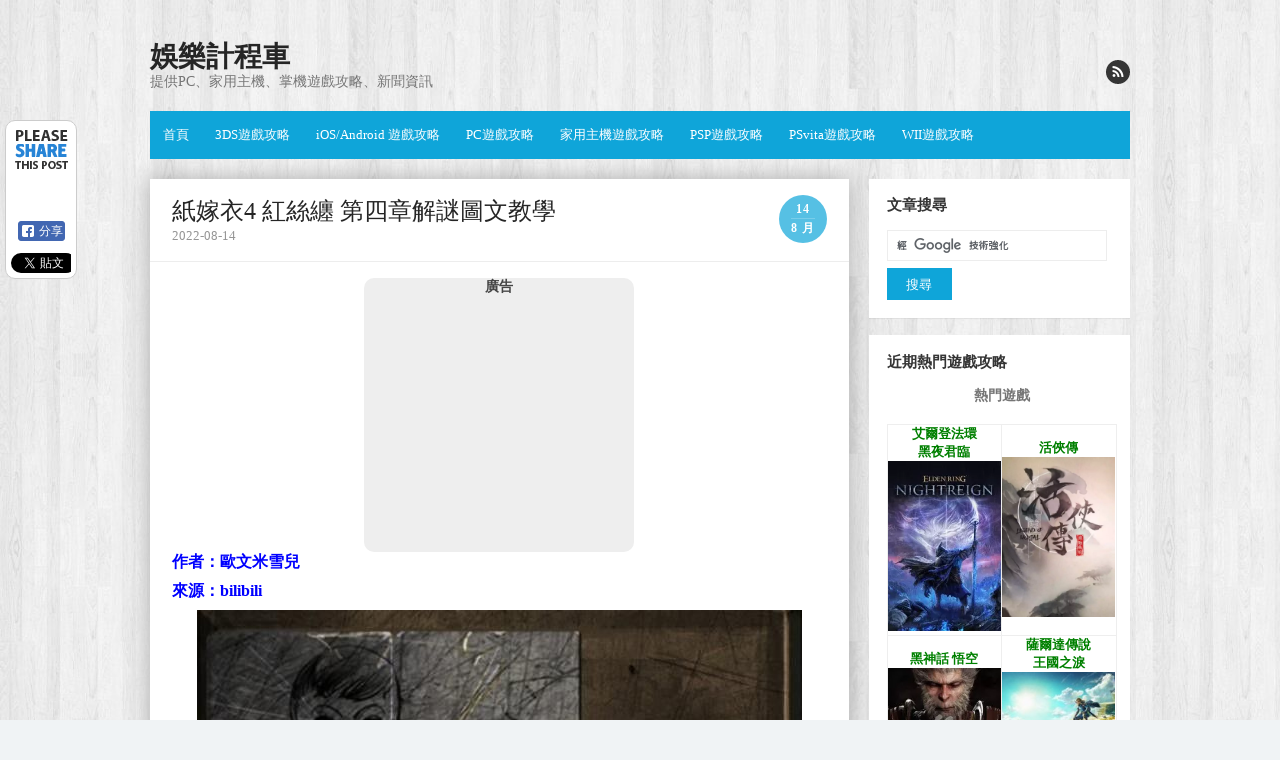

--- FILE ---
content_type: text/html; charset=UTF-8
request_url: https://www.entertainment14.net/blog/post/110980773-%E7%B4%99%E5%AB%81%E8%A1%A34-%E7%B4%85%E7%B5%B2%E7%BA%8F-%E7%AC%AC%E5%9B%9B%E7%AB%A0%E8%A7%A3%E8%AC%8E%E5%9C%96%E6%96%87%E6%95%99%E5%AD%B8
body_size: 19270
content:

<!DOCTYPE html>
<html lang="zh-TW"
	itemscope 
	itemtype="http://schema.org/Article" 
	prefix="og: http://ogp.me/ns#" >
<head>

<meta charset="UTF-8">

<!-- Global site tag (gtag.js) - Google Analytics -->
<script async src="https://www.googletagmanager.com/gtag/js?id=UA-51667736-1"></script>
<script>
  window.dataLayer = window.dataLayer || [];
  function gtag(){dataLayer.push(arguments);}
  gtag('js', new Date());

  gtag('config', 'UA-51667736-1');
</script>
<script async src="https://pagead2.googlesyndication.com/pagead/js/adsbygoogle.js?client=ca-pub-0218155080330910"
     crossorigin="anonymous"></script>
<meta name="viewport" content="width=device-width, initial-scale=1">
<link rel="profile" href="http://gmpg.org/xfn/11">
<link rel="pingback" href="https://www.entertainment14.net/blog/xmlrpc.php">	

<!--[if lt IE 9]>
<script src="https://www.entertainment14.net/blog/wp-content/themes/the-box/js/html5.js" type="text/javascript"></script>
<![endif]-->

<title>紙嫁衣4 紅絲纏 第四章解謎圖文教學 | 娛樂計程車</title>

	<style type="text/css">
		#fancybox-close{right:-15px;top:-15px}
		div#fancybox-content{border-color:#FFFFFF}
		div#fancybox-title{background-color:#FFFFFF}
		div#fancybox-outer{background-color:#FFFFFF}
		div#fancybox-title-inside{color:#333333}
	</style>

	
<!-- All in One SEO Pack 2.8 by Michael Torbert of Semper Fi Web Design[999,1038] -->
<meta name="description"  content="作者：歐文米雪兒 來源：bilibili 一陣緊張刺激的劇情後再次冷靜解密，這裡先記一下錘子右下角的拼圖中男童脖子上戴著一個金色的項圈，女童手裡拿著一個紅色的珠子，這個拼圖只是暫時不需要我們拼，後續還是需要的，總之記下來就好。" />

<link rel="canonical" href="https://www.entertainment14.net/blog/post/110980773-紙嫁衣4-紅絲纏-第四章解謎圖文教學" />
<meta property="og:title" content="紙嫁衣4 紅絲纏 第四章解謎圖文教學 | 娛樂計程車" />
<meta property="og:type" content="article" />
<meta property="og:url" content="https://www.entertainment14.net/blog/post/110980773-紙嫁衣4-紅絲纏-第四章解謎圖文教學" />
<meta property="og:image" content="https://1.bp.blogspot.com/-pq6VkCaQp9M/Y5Bcl1mHhII/AAAAAAABq9E/-56c2uud770JTm-SqwN9cGZLSeWiQzR9ACNcBGAsYHQ/w700/1660465436_6.jpg" />
<meta property="og:site_name" content="娛樂計程車" />
<meta property="og:description" content="作者：歐文米雪兒 來源：bilibili 一陣緊張刺激的劇情後再次冷靜解密，這裡先記一下錘子右下角的拼圖中男童脖子上戴著一個金色的項圈，女童手裡拿著一個紅色的珠子，這個拼圖只是暫時不需要我們拼，後續還是需要的，總之記下來就好。 右邊的風景畫是瓷瓶線索，把風景畫每一半均分左右兩部分就是瓷瓶的圖案了，調整一下下面暗格打開拿到一把很普通的鑰匙，然後劇情，別怕一點高能都沒有，看來米雪要收回這一部很嚇人的話了，不過第一章的確是很嚇人啊！不過這一部的劇情的確是比前面幾部都要多了，而且製作也更加精美了，劇情過後拿出手機，又開始能拍照了。 先撿起右邊地面上的毛筆，用鑰匙打開左邊房門外的鎖就能開啟新場景了，這應該算是大門了吧，門外熟悉的孔明燈，碰一下看到當年的大火場景，劇情後點一下孔明燈左側圖案有清晰版，這就是後面要用到的線索了先記下來。 這裡沒有太多可以現在調查的，轉身能看到門洞了，但是出不去，拿出手機能看到遠處石敢當的雙眼明晃晃的，走近石敢當再次拿出手機就能看到密碼了，密碼比較快所以建議還是記錄一下吧，記得時候要注意把每次左右眼的記在一起，這應該是麻將牌吧可惜米雪是不認識的只能記圖案了。 這個小石敢當還是很可愛的，回到院子看到盒蓋上是從右往左，從上到下的1234，把石敢當兩眼的圖案看做一組，按這個順序排列即可，最終結果直接給圖吧，排列完成後拿到兩枚象棋，一個黑色的卒和一個紅色的中間有六邊形破洞的相。 剛剛的石敢當胸前就有一個圓洞，把黑色的卒放進去石敢當的兩隻眼睛裂開了，露出裡面一黑一白兩個珠子，這畫面有點像石敢當兩隻異瞳盯著鼻子，有點可愛啊！拿著珠子回到屋裡櫃子上的陰陽魚盒子，放上去拿到風水盤。 然後不需要研究直接過劇情吧，劇情過後拿著風水盤來到三位元數門鎖密碼旁邊，掏出風水盤把指針對準紅點，上面紅色所對應的是辰、破、☱，所以門的密碼就是☱破辰，調整完畢打開門，放心雖然有個紙新娘但是這次一點高能都沒有。 遠處桌子上有兩本書，先看一下紅色沒有名字的書找線索吧，用紙人當替身需要黑色畫眼睛紅色畫嘴，右手無名指帶戒指，黃裱紙寫生辰八字。 再看一下旁邊黃色的書，重點是七枚錢的名稱，樞是茄狀，璣是魚狀，搖是圓形方孔，權是鎖狀，開是刀狀，衡是圓形圓孔，璿是果狀，記下來記下來。" />
<meta property="article:tag" content="pc攻略分頁" />
<meta property="article:published_time" content="2022-08-14T08:29:16Z" />
<meta property="article:modified_time" content="2022-08-14T08:29:16Z" />
<meta name="twitter:card" content="summary" />
<meta name="twitter:title" content="紙嫁衣4 紅絲纏 第四章解謎圖文教學 | 娛樂計程車" />
<meta name="twitter:description" content="作者：歐文米雪兒 來源：bilibili 一陣緊張刺激的劇情後再次冷靜解密，這裡先記一下錘子右下角的拼圖中男童脖子上戴著一個金色的項圈，女童手裡拿著一個紅色的珠子，這個拼圖只是暫時不需要我們拼，後續還是需要的，總之記下來就好。 右邊的風景畫是瓷瓶線索，把風景畫每一半均分左右兩部分就是瓷瓶的圖案了，調整一下下面暗格打開拿到一把很普通的鑰匙，然後劇情，別怕一點高能都沒有，看來米雪要收回這一部很嚇人的話了，不過第一章的確是很嚇人啊！不過這一部的劇情的確是比前面幾部都要多了，而且製作也更加精美了，劇情過後拿出手機，又開始能拍照了。 先撿起右邊地面上的毛筆，用鑰匙打開左邊房門外的鎖就能開啟新場景了，這應該算是大門了吧，門外熟悉的孔明燈，碰一下看到當年的大火場景，劇情後點一下孔明燈左側圖案有清晰版，這就是後面要用到的線索了先記下來。 這裡沒有太多可以現在調查的，轉身能看到門洞了，但是出不去，拿出手機能看到遠處石敢當的雙眼明晃晃的，走近石敢當再次拿出手機就能看到密碼了，密碼比較快所以建議還是記錄一下吧，記得時候要注意把每次左右眼的記在一起，這應該是麻將牌吧可惜米雪是不認識的只能記圖案了。 這個小石敢當還是很可愛的，回到院子看到盒蓋上是從右往左，從上到下的1234，把石敢當兩眼的圖案看做一組，按這個順序排列即可，最終結果直接給圖吧，排列完成後拿到兩枚象棋，一個黑色的卒和一個紅色的中間有六邊形破洞的相。 剛剛的石敢當胸前就有一個圓洞，把黑色的卒放進去石敢當的兩隻眼睛裂開了，露出裡面一黑一白兩個珠子，這畫面有點像石敢當兩隻異瞳盯著鼻子，有點可愛啊！拿著珠子回到屋裡櫃子上的陰陽魚盒子，放上去拿到風水盤。 然後不需要研究直接過劇情吧，劇情過後拿著風水盤來到三位元數門鎖密碼旁邊，掏出風水盤把指針對準紅點，上面紅色所對應的是辰、破、☱，所以門的密碼就是☱破辰，調整完畢打開門，放心雖然有個紙新娘但是這次一點高能都沒有。 遠處桌子上有兩本書，先看一下紅色沒有名字的書找線索吧，用紙人當替身需要黑色畫眼睛紅色畫嘴，右手無名指帶戒指，黃裱紙寫生辰八字。 再看一下旁邊黃色的書，重點是七枚錢的名稱，樞是茄狀，璣是魚狀，搖是圓形方孔，權是鎖狀，開是刀狀，衡是圓形圓孔，璿是果狀，記下來記下來。" />
<meta name="twitter:image" content="https://1.bp.blogspot.com/-pq6VkCaQp9M/Y5Bcl1mHhII/AAAAAAABq9E/-56c2uud770JTm-SqwN9cGZLSeWiQzR9ACNcBGAsYHQ/w700/1660465436_6.jpg" />
<meta itemprop="image" content="https://1.bp.blogspot.com/-pq6VkCaQp9M/Y5Bcl1mHhII/AAAAAAABq9E/-56c2uud770JTm-SqwN9cGZLSeWiQzR9ACNcBGAsYHQ/w700/1660465436_6.jpg" />
<!-- /all in one seo pack -->
<link rel='dns-prefetch' href='//s0.wp.com' />
<link rel='dns-prefetch' href='//fonts.googleapis.com' />
<link rel='dns-prefetch' href='//s.w.org' />
<link rel="alternate" type="application/rss+xml" title="訂閱《娛樂計程車》&raquo; 資訊提供" href="https://www.entertainment14.net/blog/feed" />
<link rel="alternate" type="application/rss+xml" title="訂閱《娛樂計程車》&raquo; 留言的資訊提供" href="https://www.entertainment14.net/blog/comments/feed" />
<link rel="alternate" type="application/rss+xml" title="訂閱《娛樂計程車 》&raquo;〈紙嫁衣4 紅絲纏 第四章解謎圖文教學〉留言的資訊提供" href="https://www.entertainment14.net/blog/post/110980773-%e7%b4%99%e5%ab%81%e8%a1%a34-%e7%b4%85%e7%b5%b2%e7%ba%8f-%e7%ac%ac%e5%9b%9b%e7%ab%a0%e8%a7%a3%e8%ac%8e%e5%9c%96%e6%96%87%e6%95%99%e5%ad%b8/feed" />
		<script type="text/javascript">
			window._wpemojiSettings = {"baseUrl":"https:\/\/s.w.org\/images\/core\/emoji\/11\/72x72\/","ext":".png","svgUrl":"https:\/\/s.w.org\/images\/core\/emoji\/11\/svg\/","svgExt":".svg","source":{"concatemoji":"https:\/\/www.entertainment14.net\/blog\/wp-includes\/js\/wp-emoji-release.min.js?ver=4.9.26"}};
			!function(e,a,t){var n,r,o,i=a.createElement("canvas"),p=i.getContext&&i.getContext("2d");function s(e,t){var a=String.fromCharCode;p.clearRect(0,0,i.width,i.height),p.fillText(a.apply(this,e),0,0);e=i.toDataURL();return p.clearRect(0,0,i.width,i.height),p.fillText(a.apply(this,t),0,0),e===i.toDataURL()}function c(e){var t=a.createElement("script");t.src=e,t.defer=t.type="text/javascript",a.getElementsByTagName("head")[0].appendChild(t)}for(o=Array("flag","emoji"),t.supports={everything:!0,everythingExceptFlag:!0},r=0;r<o.length;r++)t.supports[o[r]]=function(e){if(!p||!p.fillText)return!1;switch(p.textBaseline="top",p.font="600 32px Arial",e){case"flag":return s([55356,56826,55356,56819],[55356,56826,8203,55356,56819])?!1:!s([55356,57332,56128,56423,56128,56418,56128,56421,56128,56430,56128,56423,56128,56447],[55356,57332,8203,56128,56423,8203,56128,56418,8203,56128,56421,8203,56128,56430,8203,56128,56423,8203,56128,56447]);case"emoji":return!s([55358,56760,9792,65039],[55358,56760,8203,9792,65039])}return!1}(o[r]),t.supports.everything=t.supports.everything&&t.supports[o[r]],"flag"!==o[r]&&(t.supports.everythingExceptFlag=t.supports.everythingExceptFlag&&t.supports[o[r]]);t.supports.everythingExceptFlag=t.supports.everythingExceptFlag&&!t.supports.flag,t.DOMReady=!1,t.readyCallback=function(){t.DOMReady=!0},t.supports.everything||(n=function(){t.readyCallback()},a.addEventListener?(a.addEventListener("DOMContentLoaded",n,!1),e.addEventListener("load",n,!1)):(e.attachEvent("onload",n),a.attachEvent("onreadystatechange",function(){"complete"===a.readyState&&t.readyCallback()})),(n=t.source||{}).concatemoji?c(n.concatemoji):n.wpemoji&&n.twemoji&&(c(n.twemoji),c(n.wpemoji)))}(window,document,window._wpemojiSettings);
		</script>
		<style type="text/css">
img.wp-smiley,
img.emoji {
	display: inline !important;
	border: none !important;
	box-shadow: none !important;
	height: 1em !important;
	width: 1em !important;
	margin: 0 .07em !important;
	vertical-align: -0.1em !important;
	background: none !important;
	padding: 0 !important;
}
</style>
<link rel='stylesheet' id='fancybox-css'  href='https://www.entertainment14.net/blog/wp-content/plugins/fancybox-for-wordpress/fancybox/fancybox.css?ver=4.9.26' type='text/css' media='all' />
<link rel='stylesheet' id='thebox-fonts-css'  href='//fonts.googleapis.com/css?family=Source+Sans+Pro%3A400%2C700%2C400italic%2C700italic%7COxygen%3A300%2C400%2C700&#038;subset=latin%2Clatin-ext' type='text/css' media='all' />
<link rel='stylesheet' id='thebox-icons-css'  href='https://www.entertainment14.net/blog/wp-content/themes/the-box/fonts/icons-font.css?ver=1.6' type='text/css' media='all' />
<link rel='stylesheet' id='thebox-style-css'  href='https://www.entertainment14.net/blog/wp-content/themes/the-box/style.css?ver=1.4.0' type='text/css' media='all' />
<script type='text/javascript' src='https://www.entertainment14.net/blog/wp-includes/js/jquery/jquery.js?ver=1.12.4'></script>
<script type='text/javascript' src='https://www.entertainment14.net/blog/wp-includes/js/jquery/jquery-migrate.min.js?ver=1.4.1'></script>
<script type='text/javascript' src='https://www.entertainment14.net/blog/wp-content/plugins/fancybox-for-wordpress/fancybox/jquery.fancybox.js?ver=1.3.8'></script>
<link rel='https://api.w.org/' href='https://www.entertainment14.net/blog/wp-json/' />
<link rel="EditURI" type="application/rsd+xml" title="RSD" href="https://www.entertainment14.net/blog/xmlrpc.php?rsd" />
<link rel="wlwmanifest" type="application/wlwmanifest+xml" href="https://www.entertainment14.net/blog/wp-includes/wlwmanifest.xml" /> 
<link rel='prev' title='紙嫁衣4 紅絲纏 第四章難點解謎達成方法' href='https://www.entertainment14.net/blog/post/110980772-%e7%b4%99%e5%ab%81%e8%a1%a34-%e7%b4%85%e7%b5%b2%e7%ba%8f-%e7%ac%ac%e5%9b%9b%e7%ab%a0%e9%9b%a3%e9%bb%9e%e8%a7%a3%e8%ac%8e%e9%81%94%e6%88%90%e6%96%b9%e6%b3%95' />
<link rel='next' title='紙嫁衣4 紅絲纏 第三章難點解謎教學' href='https://www.entertainment14.net/blog/post/110980774-%e7%b4%99%e5%ab%81%e8%a1%a34-%e7%b4%85%e7%b5%b2%e7%ba%8f-%e7%ac%ac%e4%b8%89%e7%ab%a0%e9%9b%a3%e9%bb%9e%e8%a7%a3%e8%ac%8e%e6%95%99%e5%ad%b8' />
<meta name="generator" content="WordPress 4.9.26" />
<link rel='shortlink' href='https://www.entertainment14.net/blog/?p=110980773' />
<link rel="alternate" type="application/json+oembed" href="https://www.entertainment14.net/blog/wp-json/oembed/1.0/embed?url=https%3A%2F%2Fwww.entertainment14.net%2Fblog%2Fpost%2F110980773-%25e7%25b4%2599%25e5%25ab%2581%25e8%25a1%25a34-%25e7%25b4%2585%25e7%25b5%25b2%25e7%25ba%258f-%25e7%25ac%25ac%25e5%259b%259b%25e7%25ab%25a0%25e8%25a7%25a3%25e8%25ac%258e%25e5%259c%2596%25e6%2596%2587%25e6%2595%2599%25e5%25ad%25b8" />

<!-- Fancybox for WordPress -->
<script type="text/javascript">
jQuery(function(){

jQuery.fn.getTitle = function() { // Copy the title of every IMG tag and add it to its parent A so that fancybox can show titles
	var arr = jQuery("a.fancybox");
	jQuery.each(arr, function() {
		var title = jQuery(this).children("img").attr("title");
		jQuery(this).attr('title',title);
	})
}

// Supported file extensions
var thumbnails = jQuery("a:has(img)").not(".nolightbox").filter( function() { return /\.(jpe?g|png|gif|bmp|webp)$/i.test(jQuery(this).attr('href')) });

thumbnails.addClass("fancybox").attr("rel","fancybox").getTitle();
jQuery("a.fancybox").fancybox({
	'cyclic': false,
	'autoScale': true,
	'padding': 10,
	'opacity': true,
	'speedIn': 500,
	'speedOut': 500,
	'changeSpeed': 300,
	'overlayShow': true,
	'overlayOpacity': "0.3",
	'overlayColor': "#666666",
	'titleShow': true,
	'titlePosition': 'inside',
	'enableEscapeButton': true,
	'showCloseButton': true,
	'showNavArrows': true,
	'hideOnOverlayClick': true,
	'hideOnContentClick': false,
	'width': 560,
	'height': 340,
	'transitionIn': "fade",
	'transitionOut': "fade",
	'centerOnScroll': true
});


})
</script>
<!-- END Fancybox for WordPress -->
<style type='text/css'>img#wpstats{display:none}</style>
<style type="text/css" id="custom-background-css">
body.custom-background { background-image: url("https://www.entertainment14.net/blog/wp-content/uploads/2015/06/b6941882250e1b703d822636acfdf559.jpg"); background-position: left top; background-size: auto; background-repeat: repeat; background-attachment: scroll; }
</style>
</head>
<body class="post-template-default single single-post postid-110980773 single-format-standard custom-background">

<div id="page">

		<header id="masthead" class="site-header clearfix" role="banner">
		<div class="site-brand clearfix">
		
			<hgroup>
										<p class="site-title"><a href="https://www.entertainment14.net/blog/" rel="home">娛樂計程車</a></p>
											<p class="site-description">提供PC、家用主機、掌機遊戲攻略、新聞資訊</p>
								</hgroup>
			
						
			<div class="social-links">
			
								
				
								
								
								
								
								
								
								
								
								
								
									<a href="https://www.entertainment14.net/blog/feed" class="rss"><span class="icon-rss" alt="rss"></span></a>
								
			</div><!-- .social-links-->
			
		</div>	
		
		<nav id="site-navigation" class="main-navigation" role="navigation">
			<button class="menu-toggle"><span class="icon-font icon-menu"></span></button>
			<div class="menu-%e6%94%bb%e7%95%a5-container"><ul id="menu-%e6%94%bb%e7%95%a5" class="menu"><li id="menu-item-110932456" class="menu-item menu-item-type-custom menu-item-object-custom menu-item-home menu-item-110932456"><a href="https://www.entertainment14.net/blog/">首頁</a></li>
<li id="menu-item-110932449" class="menu-item menu-item-type-taxonomy menu-item-object-category menu-item-110932449"><a href="https://www.entertainment14.net/blog/post/category/2223666">3DS遊戲攻略</a></li>
<li id="menu-item-110932450" class="menu-item menu-item-type-taxonomy menu-item-object-category menu-item-110932450"><a href="https://www.entertainment14.net/blog/post/category/2933618">iOS/Android 遊戲攻略</a></li>
<li id="menu-item-110932451" class="menu-item menu-item-type-taxonomy menu-item-object-category menu-item-110932451"><a href="https://www.entertainment14.net/blog/post/category/2515769">PC遊戲攻略</a></li>
<li id="menu-item-110932452" class="menu-item menu-item-type-taxonomy menu-item-object-category menu-item-110932452"><a href="https://www.entertainment14.net/blog/post/category/2191860">家用主機遊戲攻略</a></li>
<li id="menu-item-110932453" class="menu-item menu-item-type-taxonomy menu-item-object-category menu-item-110932453"><a href="https://www.entertainment14.net/blog/post/category/2189834">PSP遊戲攻略</a></li>
<li id="menu-item-110932454" class="menu-item menu-item-type-taxonomy menu-item-object-category menu-item-110932454"><a href="https://www.entertainment14.net/blog/post/category/2780768">PSvita遊戲攻略</a></li>
<li id="menu-item-110932455" class="menu-item menu-item-type-taxonomy menu-item-object-category menu-item-110932455"><a href="https://www.entertainment14.net/blog/post/category/2272492">WII遊戲攻略</a></li>
</ul></div>		</nav><!-- #site-navigation -->
	</header><!-- #masthead .site-header -->

	<div id="main" class="site-main clearfix">
		
				

		<div id="primary" class="content-area">
			<div id="content" class="site-content" role="main">

			
				<article id="post-110980773" class="post-110980773 post type-post status-publish format-standard hentry category-2" style="-webkit-box-shadow: 0px 0px 23px #aaa;-moz-box-shadow: 0px 0px 23px #aaa; box-shadow: 0px 0px 23px #aaa;">
	<header class="entry-header">
		<h1 class="entry-title">紙嫁衣4 紅絲纏 第四章解謎圖文教學</h1>		<div class="entry-time">
			<span class="entry-time-day">14</span>
			<span class="entry-time-month">8 月</span>
			<span class="entry-format-icon"></span>
		</div>
		
		<div class="entry-meta">
			<span class="post-date updated">2022-08-14</span>
		</div>
	
	</header><!-- .entry-header -->
	
						<div class="responsive_ads_box" style="margin-left: auto; margin-right: auto; text-align: center; background-color: #eee; max-width: 270px; border-radius: 10px;">
				<p style="font-size:14px; margin: 2px;"><strong>廣告</strong></p>
                <script async src="https://pagead2.googlesyndication.com/pagead/js/adsbygoogle.js?client=ca-pub-0218155080330910"
                     crossorigin="anonymous"></script>
                    <!-- 20190819-250x250 -->
                    <ins class="adsbygoogle"
                    style="display:inline-block;width:250px;height:250px"
                    data-ad-client="ca-pub-0218155080330910"
                    data-ad-slot="8932331449"></ins>
                <script>
                (adsbygoogle = window.adsbygoogle || []).push({});
                </script>
			</div>
		

		<div class="entry-content">
			<p><span style="color: #0000ff;"><strong>作者：歐文米雪兒</strong></span></p>
<p><span style="color: #0000ff;"><strong>來源：bilibili</strong></span></p>
<p><span id="more-110980773"></span></p>
<p align="center"><a href="https://1.bp.blogspot.com/-pq6VkCaQp9M/Y5Bcl1mHhII/AAAAAAABq9E/-56c2uud770JTm-SqwN9cGZLSeWiQzR9ACNcBGAsYHQ/w1600/1660465436_6.jpg"><img class="lazy lazy-hidden" data-wh="605x609" src="[data-uri]" data-lazy-type="image" data-lazy-src="https://1.bp.blogspot.com/-pq6VkCaQp9M/Y5Bcl1mHhII/AAAAAAABq9E/-56c2uud770JTm-SqwN9cGZLSeWiQzR9ACNcBGAsYHQ/w700/1660465436_6.jpg" /><noscript><img data-wh="605x609" src="https://1.bp.blogspot.com/-pq6VkCaQp9M/Y5Bcl1mHhII/AAAAAAABq9E/-56c2uud770JTm-SqwN9cGZLSeWiQzR9ACNcBGAsYHQ/w700/1660465436_6.jpg" /></noscript></a></p>
<p>一陣緊張刺激的劇情後再次冷靜解密，這裡先記一下錘子右下角的拼圖中男童脖子上戴著一個金色的項圈，女童手裡拿著一個紅色的珠子，這個拼圖只是暫時不需要我們拼，後續還是需要的，總之記下來就好。</p>
<p align="center"><a href="https://1.bp.blogspot.com/-jU_uIPbQW2k/Y5Bch63xlbI/AAAAAAABq7k/a71noLFaNKcvLG64MoWyojjywtOXjbPBACNcBGAsYHQ/w1600/1660465435_7.jpg"><img class="lazy lazy-hidden" data-wh="674x908" src="[data-uri]" data-lazy-type="image" data-lazy-src="https://1.bp.blogspot.com/-jU_uIPbQW2k/Y5Bch63xlbI/AAAAAAABq7k/a71noLFaNKcvLG64MoWyojjywtOXjbPBACNcBGAsYHQ/w700/1660465435_7.jpg" /><noscript><img data-wh="674x908" src="https://1.bp.blogspot.com/-jU_uIPbQW2k/Y5Bch63xlbI/AAAAAAABq7k/a71noLFaNKcvLG64MoWyojjywtOXjbPBACNcBGAsYHQ/w700/1660465435_7.jpg" /></noscript></a></p>
<p align="center"><a href="https://1.bp.blogspot.com/-kbzXRV0l2Zc/Y5Bchx7YPwI/AAAAAAABq7o/gT5fMjbomrYvLAJNLb0kamJb49UxnHbmgCNcBGAsYHQ/w1600/1660465435_8.jpg"><img class="lazy lazy-hidden" data-wh="689x901" src="[data-uri]" data-lazy-type="image" data-lazy-src="https://1.bp.blogspot.com/-kbzXRV0l2Zc/Y5Bchx7YPwI/AAAAAAABq7o/gT5fMjbomrYvLAJNLb0kamJb49UxnHbmgCNcBGAsYHQ/w700/1660465435_8.jpg" /><noscript><img data-wh="689x901" src="https://1.bp.blogspot.com/-kbzXRV0l2Zc/Y5Bchx7YPwI/AAAAAAABq7o/gT5fMjbomrYvLAJNLb0kamJb49UxnHbmgCNcBGAsYHQ/w700/1660465435_8.jpg" /></noscript></a></p>
<p>右邊的風景畫是瓷瓶線索，把風景畫每一半均分左右兩部分就是瓷瓶的圖案了，調整一下下面暗格打開拿到一把很普通的鑰匙，然後劇情，別怕一點高能都沒有，看來米雪要收回這一部很嚇人的話了，不過第一章的確是很嚇人啊！不過這一部的劇情的確是比前面幾部都要多了，而且製作也更加精美了，劇情過後拿出手機，又開始能拍照了。</p>
<p align="center"><a href="https://1.bp.blogspot.com/-INHL6NoyfqA/Y5BcibMD16I/AAAAAAABq7w/oyo0oOKjMkEForrPXu6_7YorDmAUPs1SwCNcBGAsYHQ/w1600/1660465435_9.jpg"><img class="lazy lazy-hidden" data-wh="666x532" src="[data-uri]" data-lazy-type="image" data-lazy-src="https://1.bp.blogspot.com/-INHL6NoyfqA/Y5BcibMD16I/AAAAAAABq7w/oyo0oOKjMkEForrPXu6_7YorDmAUPs1SwCNcBGAsYHQ/w700/1660465435_9.jpg" /><noscript><img data-wh="666x532" src="https://1.bp.blogspot.com/-INHL6NoyfqA/Y5BcibMD16I/AAAAAAABq7w/oyo0oOKjMkEForrPXu6_7YorDmAUPs1SwCNcBGAsYHQ/w700/1660465435_9.jpg" /></noscript></a></p>
<p>先撿起右邊地面上的毛筆，用鑰匙打開左邊房門外的鎖就能開啟新場景了，這應該算是大門了吧，門外熟悉的孔明燈，碰一下看到當年的大火場景，劇情後點一下孔明燈左側圖案有清晰版，這就是後面要用到的線索了先記下來。</p>
<p align="center"><a href="https://1.bp.blogspot.com/-WJliGxRO3q8/Y5BcgYQ3k3I/AAAAAAABq68/vihGB0DKMZ4webc7mEavVX26PaiIMmw0ACNcBGAsYHQ/w1600/1660465435_10.jpg"><img class="lazy lazy-hidden" data-wh="695x820" src="[data-uri]" data-lazy-type="image" data-lazy-src="https://1.bp.blogspot.com/-WJliGxRO3q8/Y5BcgYQ3k3I/AAAAAAABq68/vihGB0DKMZ4webc7mEavVX26PaiIMmw0ACNcBGAsYHQ/w700/1660465435_10.jpg" /><noscript><img data-wh="695x820" src="https://1.bp.blogspot.com/-WJliGxRO3q8/Y5BcgYQ3k3I/AAAAAAABq68/vihGB0DKMZ4webc7mEavVX26PaiIMmw0ACNcBGAsYHQ/w700/1660465435_10.jpg" /></noscript></a></p>
<p>這裡沒有太多可以現在調查的，轉身能看到門洞了，但是出不去，拿出手機能看到遠處石敢當的雙眼明晃晃的，走近石敢當再次拿出手機就能看到密碼了，密碼比較快所以建議還是記錄一下吧，記得時候要注意把每次左右眼的記在一起，這應該是麻將牌吧可惜米雪是不認識的只能記圖案了。</p>
<p align="center"><a href="https://1.bp.blogspot.com/-7y1hBMExZYg/Y5BciYxpBbI/AAAAAAABq70/d5i3Fav-ADAUwQUyNBfu98_hiGozz8S8QCNcBGAsYHQ/w1600/1660465436_11.jpg"><img class="lazy lazy-hidden" data-wh="698x862" src="[data-uri]" data-lazy-type="image" data-lazy-src="https://1.bp.blogspot.com/-7y1hBMExZYg/Y5BciYxpBbI/AAAAAAABq70/d5i3Fav-ADAUwQUyNBfu98_hiGozz8S8QCNcBGAsYHQ/w700/1660465436_11.jpg" /><noscript><img data-wh="698x862" src="https://1.bp.blogspot.com/-7y1hBMExZYg/Y5BciYxpBbI/AAAAAAABq70/d5i3Fav-ADAUwQUyNBfu98_hiGozz8S8QCNcBGAsYHQ/w700/1660465436_11.jpg" /></noscript></a></p>
<p>這個小石敢當還是很可愛的，回到院子看到盒蓋上是從右往左，從上到下的1234，把石敢當兩眼的圖案看做一組，按這個順序排列即可，最終結果直接給圖吧，排列完成後拿到兩枚象棋，一個黑色的卒和一個紅色的中間有六邊形破洞的相。</p>
<p align="center"><a href="https://1.bp.blogspot.com/-8Xpy13Ym324/Y5Bcm8y88iI/AAAAAAABq9c/X9rG5V83Lsk1CS2wksoCpbzbRBBhE3oewCNcBGAsYHQ/w1600/1660465437_12.jpg"><img class="lazy lazy-hidden" data-wh="700x788" src="[data-uri]" data-lazy-type="image" data-lazy-src="https://1.bp.blogspot.com/-8Xpy13Ym324/Y5Bcm8y88iI/AAAAAAABq9c/X9rG5V83Lsk1CS2wksoCpbzbRBBhE3oewCNcBGAsYHQ/w700/1660465437_12.jpg" /><noscript><img data-wh="700x788" src="https://1.bp.blogspot.com/-8Xpy13Ym324/Y5Bcm8y88iI/AAAAAAABq9c/X9rG5V83Lsk1CS2wksoCpbzbRBBhE3oewCNcBGAsYHQ/w700/1660465437_12.jpg" /></noscript></a></p>
<p>剛剛的石敢當胸前就有一個圓洞，把黑色的卒放進去石敢當的兩隻眼睛裂開了，露出裡面一黑一白兩個珠子，這畫面有點像石敢當兩隻異瞳盯著鼻子，有點可愛啊！拿著珠子回到屋裡櫃子上的陰陽魚盒子，放上去拿到風水盤。</p>
<p align="center"><a href="https://1.bp.blogspot.com/-BZHxWCE1JT8/Y5BcgcAny0I/AAAAAAABq7E/yUu4D9HSkoY1zZg6tCyTsNzAhcy1qMk1QCNcBGAsYHQ/w1600/1660465435_13.jpg"><img class="lazy lazy-hidden" data-wh="662x741" src="[data-uri]" data-lazy-type="image" data-lazy-src="https://1.bp.blogspot.com/-BZHxWCE1JT8/Y5BcgcAny0I/AAAAAAABq7E/yUu4D9HSkoY1zZg6tCyTsNzAhcy1qMk1QCNcBGAsYHQ/w700/1660465435_13.jpg" /><noscript><img data-wh="662x741" src="https://1.bp.blogspot.com/-BZHxWCE1JT8/Y5BcgcAny0I/AAAAAAABq7E/yUu4D9HSkoY1zZg6tCyTsNzAhcy1qMk1QCNcBGAsYHQ/w700/1660465435_13.jpg" /></noscript></a></p>
<p>然後不需要研究直接過劇情吧，劇情過後拿著風水盤來到三位元數門鎖密碼旁邊，掏出風水盤把指針對準紅點，上面紅色所對應的是辰、破、☱，所以門的密碼就是☱破辰，調整完畢打開門，放心雖然有個紙新娘但是這次一點高能都沒有。</p>
<p align="center"><a href="https://1.bp.blogspot.com/-lze9qLSGq6c/Y5Bcm55m5xI/AAAAAAABq9g/PEGNW-DyZkAd8ngeawlMfZ71T7TxmU4ZQCNcBGAsYHQ/w1600/1660465437_14.jpg"><img class="lazy lazy-hidden" data-wh="695x877" src="[data-uri]" data-lazy-type="image" data-lazy-src="https://1.bp.blogspot.com/-lze9qLSGq6c/Y5Bcm55m5xI/AAAAAAABq9g/PEGNW-DyZkAd8ngeawlMfZ71T7TxmU4ZQCNcBGAsYHQ/w700/1660465437_14.jpg" /><noscript><img data-wh="695x877" src="https://1.bp.blogspot.com/-lze9qLSGq6c/Y5Bcm55m5xI/AAAAAAABq9g/PEGNW-DyZkAd8ngeawlMfZ71T7TxmU4ZQCNcBGAsYHQ/w700/1660465437_14.jpg" /></noscript></a></p>
<p align="center"><a href="https://1.bp.blogspot.com/-Mn1TwpBUTwU/Y5Bcgq8myBI/AAAAAAABq7I/pNHD8P_Iq3wLtUyIvFS7is7dvcppNSeLQCNcBGAsYHQ/w1600/1660465435_15.jpg"><img class="lazy lazy-hidden" data-wh="700x480" src="[data-uri]" data-lazy-type="image" data-lazy-src="https://1.bp.blogspot.com/-Mn1TwpBUTwU/Y5Bcgq8myBI/AAAAAAABq7I/pNHD8P_Iq3wLtUyIvFS7is7dvcppNSeLQCNcBGAsYHQ/w700/1660465435_15.jpg" /><noscript><img data-wh="700x480" src="https://1.bp.blogspot.com/-Mn1TwpBUTwU/Y5Bcgq8myBI/AAAAAAABq7I/pNHD8P_Iq3wLtUyIvFS7is7dvcppNSeLQCNcBGAsYHQ/w700/1660465435_15.jpg" /></noscript></a></p>
<p>遠處桌子上有兩本書，先看一下紅色沒有名字的書找線索吧，用紙人當替身需要黑色畫眼睛紅色畫嘴，右手無名指帶戒指，黃裱紙寫生辰八字。</p>
<p align="center"><a href="https://1.bp.blogspot.com/-LtorPWe8Dfo/Y5Bcic56XaI/AAAAAAABq7s/YlxLlxbT29gJDCltwBptBrfSciOwOhp8gCNcBGAsYHQ/w1600/1660465436_16.jpg"><img class="lazy lazy-hidden" data-wh="700x702" src="[data-uri]" data-lazy-type="image" data-lazy-src="https://1.bp.blogspot.com/-LtorPWe8Dfo/Y5Bcic56XaI/AAAAAAABq7s/YlxLlxbT29gJDCltwBptBrfSciOwOhp8gCNcBGAsYHQ/w700/1660465436_16.jpg" /><noscript><img data-wh="700x702" src="https://1.bp.blogspot.com/-LtorPWe8Dfo/Y5Bcic56XaI/AAAAAAABq7s/YlxLlxbT29gJDCltwBptBrfSciOwOhp8gCNcBGAsYHQ/w700/1660465436_16.jpg" /></noscript></a></p>
<p>再看一下旁邊黃色的書，重點是七枚錢的名稱，樞是茄狀，璣是魚狀，搖是圓形方孔，權是鎖狀，開是刀狀，衡是圓形圓孔，璿是果狀，記下來記下來。</p>
<p align="center"><a href="https://1.bp.blogspot.com/-Cqu4eueHcoc/Y5BcnNledpI/AAAAAAABq9k/As0vnXXD_Iw4ZWiIZBQnrwwL6xdi7AA7QCNcBGAsYHQ/w1600/1660465437_17.jpg"><img class="lazy lazy-hidden" data-wh="700x656" src="[data-uri]" data-lazy-type="image" data-lazy-src="https://1.bp.blogspot.com/-Cqu4eueHcoc/Y5BcnNledpI/AAAAAAABq9k/As0vnXXD_Iw4ZWiIZBQnrwwL6xdi7AA7QCNcBGAsYHQ/w700/1660465437_17.jpg" /><noscript><img data-wh="700x656" src="https://1.bp.blogspot.com/-Cqu4eueHcoc/Y5BcnNledpI/AAAAAAABq9k/As0vnXXD_Iw4ZWiIZBQnrwwL6xdi7AA7QCNcBGAsYHQ/w700/1660465437_17.jpg" /></noscript></a></p>
<p>然後準備畫紙人，院子裡蘸墨畫上黑色的眼睛，然後出來洗掉墨回屋裡桌上蘸紅色畫上紅嘴，話說眼睛畫的這麼可愛嘴就不能跟上嗎！這隨手一畫的嘴是怎麼回事啊，畫完後拿出手機照一下紙人發現她在看著牆壁，於是用手機照一下牆壁，紙人就用剪刀把手機攝像頭戳壞了，牆上多了幾個字。</p>
<p align="center"><a href="https://1.bp.blogspot.com/-2qT8DpAtZ38/Y5Bcg2h52bI/AAAAAAABq7M/o-tf5Vdc_9UpfpX_1FgtSau7kstmXkYzwCNcBGAsYHQ/w1600/1660465435_18.jpg"><img class="lazy lazy-hidden" data-wh="700x483" src="[data-uri]" data-lazy-type="image" data-lazy-src="https://1.bp.blogspot.com/-2qT8DpAtZ38/Y5Bcg2h52bI/AAAAAAABq7M/o-tf5Vdc_9UpfpX_1FgtSau7kstmXkYzwCNcBGAsYHQ/w700/1660465435_18.jpg" /><noscript><img data-wh="700x483" src="https://1.bp.blogspot.com/-2qT8DpAtZ38/Y5Bcg2h52bI/AAAAAAABq7M/o-tf5Vdc_9UpfpX_1FgtSau7kstmXkYzwCNcBGAsYHQ/w700/1660465435_18.jpg" /></noscript></a></p>
<p>這樣我們樹上掛的古錢順序就齊了，調整為第一行是茄狀-魚狀-圓形方孔，第二行是鎖狀-刀狀-果狀，第三行就一個圓形圓孔，調整完畢後拿到一個小發條，我們裡面的吹簫木偶好像有個發條孔，回屋裡。</p>
<p align="center"><a href="https://1.bp.blogspot.com/-uFGUc7dGFAo/Y5Bcg3KL_ZI/AAAAAAABq7Q/G0iWunHLCVcOYDUpVEeGHTNoULb9PmRiQCNcBGAsYHQ/w1600/1660465435_19.jpg"><img class="lazy lazy-hidden" data-wh="700x789" src="[data-uri]" data-lazy-type="image" data-lazy-src="https://1.bp.blogspot.com/-uFGUc7dGFAo/Y5Bcg3KL_ZI/AAAAAAABq7Q/G0iWunHLCVcOYDUpVEeGHTNoULb9PmRiQCNcBGAsYHQ/w700/1660465435_19.jpg" /><noscript><img data-wh="700x789" src="https://1.bp.blogspot.com/-uFGUc7dGFAo/Y5Bcg3KL_ZI/AAAAAAABq7Q/G0iWunHLCVcOYDUpVEeGHTNoULb9PmRiQCNcBGAsYHQ/w700/1660465435_19.jpg" /></noscript></a></p>
<p>回屋裡從男主手中拿到打火機和戒指，準備調整木偶但是發現木偶沒有手指了，然後就是對米雪來說比較難的考反應速度時間了，我們需要替木偶來按孔，木偶右肩的鏡子裡顯示的就是音調，我們需要再開始顯示的瞬間按下去對應的孔，反正米雪是最終跳過了，畢竟沒有這個反應速度，反應快的小夥伴還是可以自行挑戰的。</p>
<p align="center"><a href="https://1.bp.blogspot.com/-FcCCybTgLDI/Y5BcizAvQpI/AAAAAAABq8A/MVOLnS_7XKg68e0IGG0toAXxQcoBTU3kwCNcBGAsYHQ/w1600/1660465436_20.jpg"><img class="lazy lazy-hidden" data-wh="697x560" src="[data-uri]" data-lazy-type="image" data-lazy-src="https://1.bp.blogspot.com/-FcCCybTgLDI/Y5BcizAvQpI/AAAAAAABq8A/MVOLnS_7XKg68e0IGG0toAXxQcoBTU3kwCNcBGAsYHQ/w700/1660465436_20.jpg" /><noscript><img data-wh="697x560" src="https://1.bp.blogspot.com/-FcCCybTgLDI/Y5BcizAvQpI/AAAAAAABq8A/MVOLnS_7XKg68e0IGG0toAXxQcoBTU3kwCNcBGAsYHQ/w700/1660465436_20.jpg" /></noscript></a></p>
<p>完成（或者跳過）吹簫後人偶下面暗格打開，拿到一把有六邊形柄的小鑰匙和空白黃裱紙，先到剛剛紙新娘的房間，把黃裱紙放在桌子上之後用毛筆寫上姓名和男主告訴我們的生辰八字，總覺得每次寫這個都是個大坑。</p>
<p align="center"><a href="https://1.bp.blogspot.com/-NgMeB2ObZnU/Y5Bci-0BHlI/AAAAAAABq78/gnJXG3xJshk9zfbQa9f4Nctq71fPKZlLACNcBGAsYHQ/w1600/1660465436_21.jpg"><img class="lazy lazy-hidden" data-wh="700x816" src="[data-uri]" data-lazy-type="image" data-lazy-src="https://1.bp.blogspot.com/-NgMeB2ObZnU/Y5Bci-0BHlI/AAAAAAABq78/gnJXG3xJshk9zfbQa9f4Nctq71fPKZlLACNcBGAsYHQ/w700/1660465436_21.jpg" /><noscript><img data-wh="700x816" src="https://1.bp.blogspot.com/-NgMeB2ObZnU/Y5Bci-0BHlI/AAAAAAABq78/gnJXG3xJshk9zfbQa9f4Nctq71fPKZlLACNcBGAsYHQ/w700/1660465436_21.jpg" /></noscript></a></p>
<p>來到院子裡把小鑰匙插進右側門的鎖孔中，然後用中間有六邊形洞的象棋當做鑰匙把手轉動鑰匙打開門，進入新的房間書房，左邊櫃子上有個萬花筒，需要記錄一下每一次出來的東西和位置，杯子在左上角，彼岸花右邊，小石像左下角，花瓶右下角，金剛杵右上角，眼睛到處都是，啊不對沒有眼睛，眼睛是高能，高能過後還有個鈴鐺在左邊。</p>
<p align="center"><a href="https://1.bp.blogspot.com/-kgLEhouGbJg/Y5BcnRwR1nI/AAAAAAABq9s/LowAbL2QDRwCfPek3psE_dz-XICNy-_lACNcBGAsYHQ/w1600/1660465437_22.jpg"><img class="lazy lazy-hidden" data-wh="700x640" src="[data-uri]" data-lazy-type="image" data-lazy-src="https://1.bp.blogspot.com/-kgLEhouGbJg/Y5BcnRwR1nI/AAAAAAABq9s/LowAbL2QDRwCfPek3psE_dz-XICNy-_lACNcBGAsYHQ/w700/1660465437_22.jpg" /><noscript><img data-wh="700x640" src="https://1.bp.blogspot.com/-kgLEhouGbJg/Y5BcnRwR1nI/AAAAAAABq9s/LowAbL2QDRwCfPek3psE_dz-XICNy-_lACNcBGAsYHQ/w700/1660465437_22.jpg" /></noscript></a></p>
<p align="center"><a href="https://1.bp.blogspot.com/-d_VC79EHVxI/Y5BchTn_RSI/AAAAAAABq7Y/d0QUOVBN32cObFEqECh7yZi2HonghuYWACNcBGAsYHQ/w1600/1660465435_23.jpg"><img class="lazy lazy-hidden" data-wh="682x649" src="[data-uri]" data-lazy-type="image" data-lazy-src="https://1.bp.blogspot.com/-d_VC79EHVxI/Y5BchTn_RSI/AAAAAAABq7Y/d0QUOVBN32cObFEqECh7yZi2HonghuYWACNcBGAsYHQ/w700/1660465435_23.jpg" /><noscript><img data-wh="682x649" src="https://1.bp.blogspot.com/-d_VC79EHVxI/Y5BchTn_RSI/AAAAAAABq7Y/d0QUOVBN32cObFEqECh7yZi2HonghuYWACNcBGAsYHQ/w700/1660465435_23.jpg" /></noscript></a></p>
<p align="center"><a href="https://1.bp.blogspot.com/-PYNX1VO4y8o/Y5BciiyF_NI/AAAAAAABq74/mxNvCS3-0Qohjah8EJP_Q3jFdt92yqfJQCNcBGAsYHQ/w1600/1660465436_24.jpg"><img class="lazy lazy-hidden" data-wh="677x724" src="[data-uri]" data-lazy-type="image" data-lazy-src="https://1.bp.blogspot.com/-PYNX1VO4y8o/Y5BciiyF_NI/AAAAAAABq74/mxNvCS3-0Qohjah8EJP_Q3jFdt92yqfJQCNcBGAsYHQ/w700/1660465436_24.jpg" /><noscript><img data-wh="677x724" src="https://1.bp.blogspot.com/-PYNX1VO4y8o/Y5BciiyF_NI/AAAAAAABq74/mxNvCS3-0Qohjah8EJP_Q3jFdt92yqfJQCNcBGAsYHQ/w700/1660465436_24.jpg" /></noscript></a></p>
<p align="center"><a href="https://1.bp.blogspot.com/-imJKX6sT37I/Y5BcjL92tXI/AAAAAAABq8E/_8N0QzH171cVr4EowWjLhu4ijqFGqTSWwCNcBGAsYHQ/w1600/1660465436_25.jpg"><img class="lazy lazy-hidden" data-wh="679x668" src="[data-uri]" data-lazy-type="image" data-lazy-src="https://1.bp.blogspot.com/-imJKX6sT37I/Y5BcjL92tXI/AAAAAAABq8E/_8N0QzH171cVr4EowWjLhu4ijqFGqTSWwCNcBGAsYHQ/w700/1660465436_25.jpg" /><noscript><img data-wh="679x668" src="https://1.bp.blogspot.com/-imJKX6sT37I/Y5BcjL92tXI/AAAAAAABq8E/_8N0QzH171cVr4EowWjLhu4ijqFGqTSWwCNcBGAsYHQ/w700/1660465436_25.jpg" /></noscript></a></p>
<p align="center"><a href="https://1.bp.blogspot.com/-Og_STJOfgZA/Y5BcuWQvXAI/AAAAAAABrAU/8-HvdfnjW2U5C8-pmUhF9pSTJ6FAfWpSQCNcBGAsYHQ/w1600/1660465438_26.jpg"><img class="lazy lazy-hidden" data-wh="669x718" src="[data-uri]" data-lazy-type="image" data-lazy-src="https://1.bp.blogspot.com/-Og_STJOfgZA/Y5BcuWQvXAI/AAAAAAABrAU/8-HvdfnjW2U5C8-pmUhF9pSTJ6FAfWpSQCNcBGAsYHQ/w700/1660465438_26.jpg" /><noscript><img data-wh="669x718" src="https://1.bp.blogspot.com/-Og_STJOfgZA/Y5BcuWQvXAI/AAAAAAABrAU/8-HvdfnjW2U5C8-pmUhF9pSTJ6FAfWpSQCNcBGAsYHQ/w700/1660465438_26.jpg" /></noscript></a></p>
<p align="center"><a href="https://1.bp.blogspot.com/-ZTPPHxX3W4c/Y5BcjSRLL0I/AAAAAAABq8I/6UYU9gzB2wMmiONaCcqVoLmuRRs23w4KACNcBGAsYHQ/w1600/1660465436_27.jpg"><img class="lazy lazy-hidden" data-wh="700x700" src="[data-uri]" data-lazy-type="image" data-lazy-src="https://1.bp.blogspot.com/-ZTPPHxX3W4c/Y5BcjSRLL0I/AAAAAAABq8I/6UYU9gzB2wMmiONaCcqVoLmuRRs23w4KACNcBGAsYHQ/w700/1660465436_27.jpg" /><noscript><img data-wh="700x700" src="https://1.bp.blogspot.com/-ZTPPHxX3W4c/Y5BcjSRLL0I/AAAAAAABq8I/6UYU9gzB2wMmiONaCcqVoLmuRRs23w4KACNcBGAsYHQ/w700/1660465436_27.jpg" /></noscript></a></p>
<p>記錄好後調查電話又可以劇情了，劇情是越發的撲朔迷離了，剛剛米雪還在想二女哭要怎麼辦，然後哭聲就來了，趕緊用手機錄下來一會好用，劇情會把女主自己哭一起錄進去就不用一會玩個哭的遊戲了，然後調查左邊櫃子上的盒子，這好像是十二星座圖案啊，我們前面好像在孔明燈有見過類似的圖案。</p>
<p align="center"><a href="https://1.bp.blogspot.com/-_Xy_OXo_ys4/Y5BcnRqhVnI/AAAAAAABq9o/7IbG-QBpOSgZhcpEfATbkx8fuSZjX09RQCNcBGAsYHQ/w1600/1660465437_28.jpg"><img class="lazy lazy-hidden" data-wh="696x601" src="[data-uri]" data-lazy-type="image" data-lazy-src="https://1.bp.blogspot.com/-_Xy_OXo_ys4/Y5BcnRqhVnI/AAAAAAABq9o/7IbG-QBpOSgZhcpEfATbkx8fuSZjX09RQCNcBGAsYHQ/w700/1660465437_28.jpg" /><noscript><img data-wh="696x601" src="https://1.bp.blogspot.com/-_Xy_OXo_ys4/Y5BcnRqhVnI/AAAAAAABq9o/7IbG-QBpOSgZhcpEfATbkx8fuSZjX09RQCNcBGAsYHQ/w700/1660465437_28.jpg" /></noscript></a></p>
<p>首先掏出風水盤，把指標對準紅點後上面標識的密碼是☳貪艮，然後對照孔明燈上面的密碼表可以得知☳是個？加個短橫，貪是○+，艮是♀綁了兩根朝天揪，按順序轉動圓盤停在對應圖案後暗格打開獲得一瓶膠水。</p>
<p align="center"><a href="https://1.bp.blogspot.com/-HZrGayH2ijI/Y5BcjdP2i0I/AAAAAAABq8M/C-OcQ0UpVyUhGXBFrwoxTLWupFfeZbeXACNcBGAsYHQ/w1600/1660465436_29.jpg"><img class="lazy lazy-hidden" data-wh="700x836" src="[data-uri]" data-lazy-type="image" data-lazy-src="https://1.bp.blogspot.com/-HZrGayH2ijI/Y5BcjdP2i0I/AAAAAAABq8M/C-OcQ0UpVyUhGXBFrwoxTLWupFfeZbeXACNcBGAsYHQ/w700/1660465436_29.jpg" /><noscript><img data-wh="700x836" src="https://1.bp.blogspot.com/-HZrGayH2ijI/Y5BcjdP2i0I/AAAAAAABq8M/C-OcQ0UpVyUhGXBFrwoxTLWupFfeZbeXACNcBGAsYHQ/w700/1660465436_29.jpg" /></noscript></a></p>
<p>因為紙人沒有手指，所以用膠水把戒指貼在紙人右手無名指的位置，然後把手機放在桌子上，所有準備工作都做完了，用打火機把紙新娘給燒掉，燒的時候會有高能，燒完來到旁邊打開門的屋子，中間佛像手裡的東西就是剛剛萬花筒中看到的，把位置調整為剛剛看到的位置，也就是從左上角開始逆時針依次是杯子-鈴鐺-小人像-花瓶-彼岸花-金剛杵，調整完畢後佛像下面蓮花打開拿到金項圈和拼圖碎片。</p>
<p align="center"><a href="https://1.bp.blogspot.com/-6jfAmASGynw/Y5BcnpeT8_I/AAAAAAABq9w/apbLXxlXO3QGMpm9Ffy5a-smSv9YN0pQgCNcBGAsYHQ/w1600/1660465437_30.jpg"><img class="lazy lazy-hidden" data-wh="699x762" src="[data-uri]" data-lazy-type="image" data-lazy-src="https://1.bp.blogspot.com/-6jfAmASGynw/Y5BcnpeT8_I/AAAAAAABq9w/apbLXxlXO3QGMpm9Ffy5a-smSv9YN0pQgCNcBGAsYHQ/w700/1660465437_30.jpg" /><noscript><img data-wh="699x762" src="https://1.bp.blogspot.com/-6jfAmASGynw/Y5BcnpeT8_I/AAAAAAABq9w/apbLXxlXO3QGMpm9Ffy5a-smSv9YN0pQgCNcBGAsYHQ/w700/1660465437_30.jpg" /></noscript></a></p>
<p>金項圈順手給旁邊男童戴上就可以了，放心戴沒有高能，回到最開始的房間把拼圖碎片放在櫃子左邊的機關上就可以開始拼圖了，嗯，很討厭的空格拼圖，不過下面是有參照物的應該說降低了一點點難度，完成拼圖後櫃子左邊打開，碰觸繡花鞋劇情後拿到紅色珠子。</p>
<p align="center"><a href="https://1.bp.blogspot.com/-8uiIExXIGFg/Y5BchZ05M-I/AAAAAAABq7c/G-PqGkEB0-4Gp_MFjrjWgbvYK3_9LfhHgCNcBGAsYHQ/w1600/1660465435_31.jpg"><img class="lazy lazy-hidden" data-wh="684x719" src="[data-uri]" data-lazy-type="image" data-lazy-src="https://1.bp.blogspot.com/-8uiIExXIGFg/Y5BchZ05M-I/AAAAAAABq7c/G-PqGkEB0-4Gp_MFjrjWgbvYK3_9LfhHgCNcBGAsYHQ/w700/1660465435_31.jpg" /><noscript><img data-wh="684x719" src="https://1.bp.blogspot.com/-8uiIExXIGFg/Y5BchZ05M-I/AAAAAAABq7c/G-PqGkEB0-4Gp_MFjrjWgbvYK3_9LfhHgCNcBGAsYHQ/w700/1660465435_31.jpg" /></noscript></a></p>
<p>再回到佛像房間，把紅色珠子交給女童前面桌子的暗格也打開了，又完善了一下六葬菩薩的設定，其實看到六老太爺大多數小夥伴也能想到又是個六葬菩薩邪教波及的村子啊，重點在第二頁左邊有幾條紅線，這個傾斜程度略有不同，想到書房的鐘錶了嗎？</p>
<p align="center"><a href="https://1.bp.blogspot.com/-cCQ6hVufIPU/Y5BcuRYICCI/AAAAAAABrAY/RobJzG3KrBAmm4sv0MpWZtFrAe6FYzLowCNcBGAsYHQ/w1600/1660465438_32.jpg"><img class="lazy lazy-hidden" data-wh="700x651" src="[data-uri]" data-lazy-type="image" data-lazy-src="https://1.bp.blogspot.com/-cCQ6hVufIPU/Y5BcuRYICCI/AAAAAAABrAY/RobJzG3KrBAmm4sv0MpWZtFrAe6FYzLowCNcBGAsYHQ/w700/1660465438_32.jpg" /><noscript><img data-wh="700x651" src="https://1.bp.blogspot.com/-cCQ6hVufIPU/Y5BcuRYICCI/AAAAAAABrAY/RobJzG3KrBAmm4sv0MpWZtFrAe6FYzLowCNcBGAsYHQ/w700/1660465438_32.jpg" /></noscript></a></p>
<p>來到書房可以看到鐘錶下面有四個刻度，對應書上不同傾斜程度，依次把鐘擺拉到右邊高-右邊低-左邊高-右邊低-左邊低即可，拉完有高能注意，本來應該彈出布谷鳥的地方會彈出一把剪刀，看來當年新少奶奶的死是另有隱情的，劇情後拿上剪刀來到佛像房間剪斷繩子，木偶會依次顯示數位然後開始挪位置，米雪的建議是手速快點，寫阿拉伯數字把每次他們移動都給寫下來，全部點對後露出櫃子右側拼圖解法，不過這裡線條板比較難以辨認米雪就知道放解開後的鎖圖片吧。</p>
<p align="center"><a href="https://1.bp.blogspot.com/-39wK3MiOA8o/Y5BcnljGsfI/AAAAAAABq90/fNc2yFnsrBkivXYjxD1zxgTtVX6ePjWpgCNcBGAsYHQ/w1600/1660465437_33.jpg"><img class="lazy lazy-hidden" data-wh="655x725" src="[data-uri]" data-lazy-type="image" data-lazy-src="https://1.bp.blogspot.com/-39wK3MiOA8o/Y5BcnljGsfI/AAAAAAABq90/fNc2yFnsrBkivXYjxD1zxgTtVX6ePjWpgCNcBGAsYHQ/w700/1660465437_33.jpg" /><noscript><img data-wh="655x725" src="https://1.bp.blogspot.com/-39wK3MiOA8o/Y5BcnljGsfI/AAAAAAABq90/fNc2yFnsrBkivXYjxD1zxgTtVX6ePjWpgCNcBGAsYHQ/w700/1660465437_33.jpg" /></noscript></a></p>
<p>調整完畢後再去找男主對話拿到一張符咒，拿著兩張符咒到大門口燒掉果然可以開門了，開門回到車裡拿上充電寶和剃鬚刀交給男主，本章結束。</p>
					</div><!-- .entry-content -->
	


	


        
        <!-- 處理 CLS -->
        <style>
	        .entry-content .lazy-loaded {
	            height: auto !important;
	        }
        </style>
        <script type="text/javascript">
	    ;(async () => {
		    const articleContentSize = document.querySelector('.entry-content p').getBoundingClientRect();
		    const maxWidth = Math.floor(articleContentSize.width)
		    const sizeDataPattern = /^([0-9]+)x([0-9+]+)$/;
		    document.querySelectorAll('.entry-content img')
			    .forEach(dom => {
				    const sizeInfo = dom.getAttribute('data-wh');
				    const matches = sizeInfo?.match(sizeDataPattern)
				    if (!matches) {
					    return;
				    }

    				const width = parseInt(matches[1]);
	    			const height = parseInt(matches[2]);

                    let fixedHeight
		    		if (width > maxWidth) {
			    		fixedHeight = Math.floor(maxWidth * (height / width));
				    } else {
						fixedHeight = height;
					}

				    dom.style.height = `${fixedHeight}px`;
			    })
	    })();
        </script>

        <hr>
		<div style="padding: 0px 15px 0px 15px;">
	        <script async src="https://pagead2.googlesyndication.com/pagead/js/adsbygoogle.js?client=ca-pub-0218155080330910"
                crossorigin="anonymous"></script>
                <ins class="adsbygoogle"
                style="display:block"
				 data-matched-content-ui-type="image_stacked,image_stacked"
				 data-matched-content-rows-num="2,2"
				 data-matched-content-columns-num="1,2"
                data-ad-format="autorelaxed"
                data-ad-client="ca-pub-0218155080330910"
                data-ad-slot="8232951079"></ins>
            <script>
                (adsbygoogle = window.adsbygoogle || []).push({});
            </script>	
		</div>
		
	<footer class="entry-footer">
		<p>
			<span class="author">
				<a href="https://www.entertainment14.net/blog/post/author/entertainment14">
					<span class="icon-font icon-user"></span>
					Posted by <span class="vcard author post-author"><span class="fn">entertainment14</span></span> 
				</a>
				<span class="sep"></span>
			</span>
			
								<span class="category-meta">
				<span class="icon-font icon-category-alt"></span>
				<a href="https://www.entertainment14.net/blog/post/category/2515773" rel="category tag">PC攻略分頁</a>			</span>
			
						<span class="sep"></span>
		
				<!--<span class="comments-link">
			<a href="https://www.entertainment14.net/blog/post/110980773-%e7%b4%99%e5%ab%81%e8%a1%a34-%e7%b4%85%e7%b5%b2%e7%ba%8f-%e7%ac%ac%e5%9b%9b%e7%ab%a0%e8%a7%a3%e8%ac%8e%e5%9c%96%e6%96%87%e6%95%99%e5%ad%b8#respond"><span class="icon-font icon-comment-alt"></span> Leave a comment</a>		</span>-->
		
				</p>
	</footer><!-- .entry-meta -->
</article><!-- #post-110980773 -->

<nav style="background-color: #fff; padding: 1% 2%; margin: 8px 0px; box-shadow: 0px 0px 23px #aaa;">
		<p style="font-size:18px;color: #4b8dea;margin: 0 0 0 0;padding: 0px 12px;"><strong>廣告</strong></p>
		<div class="responsive_ads_box" style="margin-left: auto; margin-right: auto; text-align: center; max-width: 340px; border-radius: 10px;">
            <script async src="https://pagead2.googlesyndication.com/pagead/js/adsbygoogle.js?client=ca-pub-0218155080330910"
                crossorigin="anonymous"></script>
                <!-- 響應式廣告 -->
            <ins class="adsbygoogle"
                style="display:block"
                data-ad-client="ca-pub-0218155080330910"
                data-ad-slot="3999543662"
                data-ad-format="auto"
                data-full-width-responsive="true"></ins>
            <script>
                (adsbygoogle = window.adsbygoogle || []).push({});
            </script> 
		</div>
</nav>
				
									<nav role="navigation" id="nav-below" class="site-navigation post-navigation">
		<!--<h1 class="assistive-text">Post navigation</h1>-->

	
		<div class="nav-previous"><a href="https://www.entertainment14.net/blog/post/110980772-%e7%b4%99%e5%ab%81%e8%a1%a34-%e7%b4%85%e7%b5%b2%e7%ba%8f-%e7%ac%ac%e5%9b%9b%e7%ab%a0%e9%9b%a3%e9%bb%9e%e8%a7%a3%e8%ac%8e%e9%81%94%e6%88%90%e6%96%b9%e6%b3%95" rel="prev"><span class="meta-nav">&laquo;</span> 紙嫁衣4 紅絲纏 第四章難點解謎達成方法</a></div>		<div class="nav-next"><a href="https://www.entertainment14.net/blog/post/110980774-%e7%b4%99%e5%ab%81%e8%a1%a34-%e7%b4%85%e7%b5%b2%e7%ba%8f-%e7%ac%ac%e4%b8%89%e7%ab%a0%e9%9b%a3%e9%bb%9e%e8%a7%a3%e8%ac%8e%e6%95%99%e5%ad%b8" rel="next">紙嫁衣4 紅絲纏 第三章難點解謎教學 <span class="meta-nav">&raquo;</span></a></div>
	
	</nav><!-- #nav-below -->
	
				

	<div id="comments" class="comments-area">

	
	
	
		<div id="respond" class="comment-respond">
		<h3 id="reply-title" class="comment-reply-title">發佈留言 <small><a rel="nofollow" id="cancel-comment-reply-link" href="/blog/post/110980773-%E7%B4%99%E5%AB%81%E8%A1%A34-%E7%B4%85%E7%B5%B2%E7%BA%8F-%E7%AC%AC%E5%9B%9B%E7%AB%A0%E8%A7%A3%E8%AC%8E%E5%9C%96%E6%96%87%E6%95%99%E5%AD%B8#respond" style="display:none;">取消回覆</a></small></h3>			<form action="https://www.entertainment14.net/blog/wp-comments-post.php" method="post" id="commentform" class="comment-form">
				<p class="comment-notes"><span id="email-notes">發佈留言必須填寫的電子郵件地址不會公開。</span></p><p class="comment-form-comment"><label for="comment">留言</label> <textarea id="comment" name="comment" cols="45" rows="8" maxlength="65525" required="required"></textarea></p><p class="comment-form-author"><label for="author">顯示名稱</label> <input id="author" name="author" type="text" value="" size="30" maxlength="245" /></p>
<p class="comment-form-email"><label for="email">電子郵件地址</label> <input id="email" name="email" type="text" value="" size="30" maxlength="100" aria-describedby="email-notes" /></p>
<p class="comment-form-url"><label for="url">個人網站網址</label> <input id="url" name="url" type="text" value="" size="30" maxlength="200" /></p>
<p class="form-submit"><input name="submit" type="submit" id="submit" class="submit" value="發佈留言" /> <input type='hidden' name='comment_post_ID' value='110980773' id='comment_post_ID' />
<input type='hidden' name='comment_parent' id='comment_parent' value='0' />
</p>			</form>
			</div><!-- #respond -->
	
</div><!-- #comments .comments-area -->

			
			</div><!-- #content .site-content -->
		</div><!-- #primary .content-area -->

		<div id="secondary" class="widget-area" role="complementary">
						<aside id="text-8" class="widget widget_text"><h3 class="widget-title">文章搜尋</h3>			<div class="textwidget"><form action="https://www.google.com.tw" id="cse-search-box">
  <div>
    <input type="hidden" name="cx" value="partner-pub-0218155080330910:6652926289" />
    <input type="hidden" name="ie" value="UTF-8" />
    <input type="text" name="q" size="30" />
    <input type="submit" name="sa" value="&#x641c;&#x5c0b;" />
  </div>
</form>

<script type="text/javascript" src="https://www.google.com.tw/coop/cse/brand?form=cse-search-box&amp;lang=zh-TW"></script></div>
		</aside><aside id="text-5" class="widget widget_text"><h3 class="widget-title">近期熱門遊戲攻略</h3>			<div class="textwidget"><div style="background-color: white; width: 230px; border-radius: 5px;">
<div style="font-size: 14px; text-align: center;"><strong>熱門遊戲</strong></div>
<table style="height: 159px; width: 230px; border-spacing: 0px; margin-left: auto; margin-right: auto;" border="1" align="center">
<tbody>
<tr>
<td style="text-align: center; background-color: #ffffff; padding: 0px;"><a href="https://www.entertainment14.net/blog/post/110999278"><span style="font-size: 10pt; color: #008000;"><strong>艾爾登法環<br />
黑夜君臨</strong></span></a><br />
<a href="https://www.entertainment14.net/blog/post/110999278-%e8%89%be%e7%88%be%e7%99%bb%e6%b3%95%e7%92%b0-%e9%bb%91%e5%a4%9c%e5%90%9b%e8%87%a8-%e6%94%bb%e7%95%a5%e5%8c%af%e9%9b%86" target="_blank" rel="noopener"><img class="lazy lazy-hidden" src="[data-uri]" data-lazy-type="image" data-lazy-src="https://img1.entertainment14.net/images-webp/706/90/1748770690_000_0.webp" width="113" /><noscript><img src="https://img1.entertainment14.net/images-webp/706/90/1748770690_000_0.webp" width="113" /></noscript></a></td>
<td style="text-align: center; background-color: #ffffff; padding: 0px;"><a href="https://www.entertainment14.net/blog/post/110993228"><span style="font-size: 10pt; color: #008000;"><strong>活俠傳</strong></span></a><br />
<a href="https://www.entertainment14.net/blog/post/110993228-%e6%b4%bb%e4%bf%a0%e5%82%b3-legend-of-mortal-%e6%94%bb%e7%95%a5%e5%8c%af%e9%9b%86" target="_blank" rel="noopener"><img class="lazy lazy-hidden" src="[data-uri]" data-lazy-type="image" data-lazy-src="https://img1.entertainment14.net/images-webp/57/46/1719105746_000_0.webp" width="113" /><noscript><img src="https://img1.entertainment14.net/images-webp/57/46/1719105746_000_0.webp" width="113" /></noscript></a></td>
</tr>
<tr>
<td style="text-align: center; background-color: #ffffff; padding: 0px;"><a href="https://www.entertainment14.net/blog/post/110994155"><span style="font-size: 10pt; color: #008000;"><strong>黑神話 悟空</strong></span></a><br />
<a href="https://www.entertainment14.net/blog/post/110994155-%e9%bb%91%e7%a5%9e%e8%a9%b1-%e6%82%9f%e7%a9%ba-%e6%94%bb%e7%95%a5%e5%8c%af%e9%9b%86" target="_blank" rel="noopener"><img class="lazy lazy-hidden" src="[data-uri]" data-lazy-type="image" data-lazy-src="https://img1.entertainment14.net/images-webp/63/41/1724156341_000_0.webp" width="113" /><noscript><img src="https://img1.entertainment14.net/images-webp/63/41/1724156341_000_0.webp" width="113" /></noscript></a></td>
<td style="text-align: center; background-color: #ffffff; padding: 0px;"><a href="https://www.entertainment14.net/blog/post/110986388"><span style="font-size: 10pt; color: #008000;"><strong>薩爾達傳說<br />
王國之淚</strong></span></a><br />
<a href="https://www.entertainment14.net/blog/post/110986388-%e8%96%a9%e7%88%be%e9%81%94%e5%82%b3%e8%aa%aa-%e7%8e%8b%e5%9c%8b%e4%b9%8b%e6%b7%9a-%e6%94%bb%e7%95%a5%e5%8c%af%e9%9b%86" target="_blank" rel="noopener"><img class="lazy lazy-hidden" src="[data-uri]" data-lazy-type="image" data-lazy-src="https://1.bp.blogspot.com/-nLcZL43QvYQ/ZF8LcsjBuGI/AAAAAAABIQw/QRUSUeoBwBEkuf5WDBe7K_NQ5EfSve3IwCNcBGAsYHQ/w240/1683821594_000_0.jpeg" width="113" /><noscript><img src="https://1.bp.blogspot.com/-nLcZL43QvYQ/ZF8LcsjBuGI/AAAAAAABIQw/QRUSUeoBwBEkuf5WDBe7K_NQ5EfSve3IwCNcBGAsYHQ/w240/1683821594_000_0.jpeg" width="113" /></noscript></a></td>
</tr>
</tbody>
</table>
</div>
</div>
		</aside><aside id="text-3" class="widget widget_text"><h3 class="widget-title">廣告</h3>			<div class="textwidget"><div style="margin-left:auto;margin-right:auto;  text-align: center;">
<script async src="https://pagead2.googlesyndication.com/pagead/js/adsbygoogle.js?client=ca-pub-0218155080330910"
     crossorigin="anonymous"></script>
<!-- 新160 x 600 -->
<ins class="adsbygoogle"
     style="display:inline-block;width:160px;height:600px"
     data-ad-client="ca-pub-0218155080330910"
     data-ad-slot="5506303489"></ins>
<script>
     (adsbygoogle = window.adsbygoogle || []).push({});
</script>
</div></div>
		</aside><aside id="text-2" class="widget widget_text">			<div class="textwidget"><!-- 社群按鈕 start -->

<div id="fb-root"></div>
<script async defer crossorigin="anonymous" src="https://connect.facebook.net/zh_TW/sdk.js#xfbml=1&version=v18.0" nonce="NSmG5PGE"></script>

<script language="javascript">
    function fbshareCurrentPage()  {
		window.open("https://www.facebook.com/sharer/sharer.php?u="+escape(window.location.href)+"&t="+document.title, '', 'menubar=no,toolbar=no,resizable=yes,scrollbars=yes,height=300,width=600');
		return false;
	}
</script>

<!-- 電腦版 -->
<div style="position:fixed; left:5px; top:120px;padding: 5px;border-radius: 10px;background-color: #FFFFFF;border-style: solid;border-color: #CCCCCC;border-width: 1px; width:60px;overflow-x: hidden;" class="sideShareButtons">
<center>
<img class="lazy lazy-hidden" src="[data-uri]" data-lazy-type="image" data-lazy-src="https://1.bp.blogspot.com/-TeTC0gbJz3Q/V7BXI0Jd2sI/AAAAAAAAZxc/agRNpAykWqc3yxB3snPTdK0DEyQ7WdZ7QCLcB/w700/147117443_000_0.jpg"><noscript><img src="https://1.bp.blogspot.com/-TeTC0gbJz3Q/V7BXI0Jd2sI/AAAAAAAAZxc/agRNpAykWqc3yxB3snPTdK0DEyQ7WdZ7QCLcB/w700/147117443_000_0.jpg"></noscript>

<div style="margin-top: 12px;  ">
<div class="fb-like" data-width="" data-layout="box_count" data-action="like" data-size="small" data-share="false"></div><br><br>

<button onclick="fbshareCurrentPage()" style="border-collapse: collapse; border-spacing: 0;border-radius: 3px; font-size: 12px; height: 20px; padding: 1px; background: #4267b2; border: 1px solid #4267b2; color: #fff; cursor: pointer; font-family: Helvetica, Arial, sans-serif; margin: 0; -moz-user-select: none; white-space: nowrap; ">
<img class="lazy lazy-hidden" style="vertical-align: middle;" src="[data-uri]" data-lazy-type="image" data-lazy-src="https://1.bp.blogspot.com/-wNW74jmh7go/WS1FLabAiVI/AAAAAAAATj0/MBrsgtqPof4yitSoUJNtKtBcJT382rg8wCLcB/s1600/5nnSiJQxbBq.png" /><noscript><img class="lazy lazy-hidden" style="vertical-align: middle;" src="[data-uri]" data-lazy-type="image" data-lazy-src="https://1.bp.blogspot.com/-wNW74jmh7go/WS1FLabAiVI/AAAAAAAATj0/MBrsgtqPof4yitSoUJNtKtBcJT382rg8wCLcB/s1600/5nnSiJQxbBq.png" /><noscript><img style="vertical-align: middle;" src="https://1.bp.blogspot.com/-wNW74jmh7go/WS1FLabAiVI/AAAAAAAATj0/MBrsgtqPof4yitSoUJNtKtBcJT382rg8wCLcB/s1600/5nnSiJQxbBq.png" /></noscript></noscript>
<span style="vertical-align: middle;">
分享
</span>
</button>
</div>

<div style="margin-top: 12px;">
<a href="https://twitter.com/share" class="twitter-share-button" data-lang="zh-tw" data-count="vertical">推文</a>
<script>!function(d,s,id){var js,fjs=d.getElementsByTagName(s)[0],p=/^http:/.test(d.location)?'http':'https';if(!d.getElementById(id)){js=d.createElement(s);js.id=id;js.src=p+'://platform.twitter.com/widgets.js';fjs.parentNode.insertBefore(js,fjs);}}(document, 'script', 'twitter-wjs');</script>
</div>



</div>


<!-- 手機板 -->
<div class="sharesDiv">
<table style="margin:0px;border: none; margin-left: auto; margin-right: auto; width: initial;">
<tr>
<td style="border: none;padding: 0.3em;">

<div style="display:inline-block;height: 18px;">
	<div class="fb-like" data-width="" data-layout="button_count" data-action="like" data-size="small" data-share="false"></div>
</div>

<div style="display:inline-block;height: 18px;">
	<button onclick="fbshareCurrentPage()" style="border-collapse: collapse; border-spacing: 0;border-radius: 3px; font-size: 12px; height: 20px; padding: 1px; background: #4267b2; border: 1px solid #4267b2; color: #fff; cursor: pointer; font-family: Helvetica, Arial, sans-serif; margin: 0; -moz-user-select: none; white-space: nowrap; ">
	<img class="lazy lazy-hidden" style="vertical-align: middle;" src="[data-uri]" data-lazy-type="image" data-lazy-src="https://1.bp.blogspot.com/-wNW74jmh7go/WS1FLabAiVI/AAAAAAAATj0/MBrsgtqPof4yitSoUJNtKtBcJT382rg8wCLcB/s1600/5nnSiJQxbBq.png" /><noscript><img class="lazy lazy-hidden" style="vertical-align: middle;" src="[data-uri]" data-lazy-type="image" data-lazy-src="https://1.bp.blogspot.com/-wNW74jmh7go/WS1FLabAiVI/AAAAAAAATj0/MBrsgtqPof4yitSoUJNtKtBcJT382rg8wCLcB/s1600/5nnSiJQxbBq.png" /><noscript><img style="vertical-align: middle;" src="https://1.bp.blogspot.com/-wNW74jmh7go/WS1FLabAiVI/AAAAAAAATj0/MBrsgtqPof4yitSoUJNtKtBcJT382rg8wCLcB/s1600/5nnSiJQxbBq.png" /></noscript></noscript>
	<span style="vertical-align: middle;">
	分享
	</span>
	</button>
</div>


</tr>
</table>
</div>
<!-- 社群按鈕 end --></div>
		</aside><aside id="text-10" class="widget widget_text">			<div class="textwidget"><div id="fixDiv">
<div style="background-color: white; width: 230px; border-radius: 5px;">
<div style="background-color: white; width: 230px; border-radius: 5px;">
<div style="font-size: 14px; text-align: center;"><strong>熱門遊戲</strong></div>
<table style="height: 159px; width: 230px; border-spacing: 0px; margin-left: auto; margin-right: auto;" border="1" align="center">
<tbody>
<tr>
<td style="text-align: center; background-color: #ffffff; padding: 0px;"><a href="https://www.entertainment14.net/blog/post/110999278"><span style="font-size: 10pt; color: #008000;"><strong>艾爾登法環<br />
黑夜君臨</strong></span></a><br />
<a href="https://www.entertainment14.net/blog/post/110999278-%e8%89%be%e7%88%be%e7%99%bb%e6%b3%95%e7%92%b0-%e9%bb%91%e5%a4%9c%e5%90%9b%e8%87%a8-%e6%94%bb%e7%95%a5%e5%8c%af%e9%9b%86" target="_blank" rel="noopener"><img class="lazy lazy-hidden" src="[data-uri]" data-lazy-type="image" data-lazy-src="https://img1.entertainment14.net/images-webp/706/90/1748770690_000_0.webp" width="113" /><noscript><img src="https://img1.entertainment14.net/images-webp/706/90/1748770690_000_0.webp" width="113" /></noscript></a></td>
<td style="text-align: center; background-color: #ffffff; padding: 0px;"><a href="https://www.entertainment14.net/blog/post/110993228"><span style="font-size: 10pt; color: #008000;"><strong>活俠傳</strong></span></a><br />
<a href="https://www.entertainment14.net/blog/post/110993228-%e6%b4%bb%e4%bf%a0%e5%82%b3-legend-of-mortal-%e6%94%bb%e7%95%a5%e5%8c%af%e9%9b%86" target="_blank" rel="noopener"><img class="lazy lazy-hidden" src="[data-uri]" data-lazy-type="image" data-lazy-src="https://img1.entertainment14.net/images-webp/57/46/1719105746_000_0.webp" width="113" /><noscript><img src="https://img1.entertainment14.net/images-webp/57/46/1719105746_000_0.webp" width="113" /></noscript></a></td>
</tr>
<tr>
<td style="text-align: center; background-color: #ffffff; padding: 0px;"><a href="https://www.entertainment14.net/blog/post/110994155"><span style="font-size: 10pt; color: #008000;"><strong>黑神話 悟空</strong></span></a><br />
<a href="https://www.entertainment14.net/blog/post/110994155-%e9%bb%91%e7%a5%9e%e8%a9%b1-%e6%82%9f%e7%a9%ba-%e6%94%bb%e7%95%a5%e5%8c%af%e9%9b%86" target="_blank" rel="noopener"><img class="lazy lazy-hidden" src="[data-uri]" data-lazy-type="image" data-lazy-src="https://img1.entertainment14.net/images-webp/63/41/1724156341_000_0.webp" width="113" /><noscript><img src="https://img1.entertainment14.net/images-webp/63/41/1724156341_000_0.webp" width="113" /></noscript></a></td>
<td style="text-align: center; background-color: #ffffff; padding: 0px;"><a href="https://www.entertainment14.net/blog/post/110986388"><span style="font-size: 10pt; color: #008000;"><strong>薩爾達傳說<br />
王國之淚</strong></span></a><br />
<a href="https://www.entertainment14.net/blog/post/110986388-%e8%96%a9%e7%88%be%e9%81%94%e5%82%b3%e8%aa%aa-%e7%8e%8b%e5%9c%8b%e4%b9%8b%e6%b7%9a-%e6%94%bb%e7%95%a5%e5%8c%af%e9%9b%86" target="_blank" rel="noopener"><img class="lazy lazy-hidden" src="[data-uri]" data-lazy-type="image" data-lazy-src="https://1.bp.blogspot.com/-nLcZL43QvYQ/ZF8LcsjBuGI/AAAAAAABIQw/QRUSUeoBwBEkuf5WDBe7K_NQ5EfSve3IwCNcBGAsYHQ/w240/1683821594_000_0.jpeg" width="113" /><noscript><img src="https://1.bp.blogspot.com/-nLcZL43QvYQ/ZF8LcsjBuGI/AAAAAAABIQw/QRUSUeoBwBEkuf5WDBe7K_NQ5EfSve3IwCNcBGAsYHQ/w240/1683821594_000_0.jpeg" width="113" /></noscript></a></td>
</tr>
</tbody>
</table>
</div>
<div>
<table style="width: 240px; height: 150px;" border="1" cellspacing="0" cellpadding="4" align="center">
<tbody>
<tr align="left" valign="top" bgcolor="#FFFFFF">
<td style="border: 1px solid #ffffff;" colspan="2" rowspan="2">
<div class="fb-page" data-href="https://www.facebook.com/娛樂計程車粉絲團-333972419989687/" data-tabs="timeline" data-height="70" data-small-header="false" data-adapt-container-width="true" data-hide-cover="false" data-show-facepile="false"></div>
</td>
</tr>
</tbody>
</table>
</div>
</div>
</div>
</div>
		</aside>		</div><!-- #secondary .widget-area -->
		
	</div><!-- #main .site-main -->

	<footer id="colophon" class="site-footer clearfix" role="contentinfo">

				
		<div class="credits">
			&copy; 2026 娛樂計程車<br>
			<a href="http://wordpress.org/">Proudly powered by WordPress</a>
			<span class="sep"> / </span>
			Theme: The Box by <a href="http://design.altervista.org" rel="designer">Design Lab</a>		</div>
		
		
	</footer><!-- #colophon .site-footer -->

</div><!-- #page -->

<script type='text/javascript' src='https://s0.wp.com/wp-content/js/devicepx-jetpack.js?ver=202602'></script>
<script type='text/javascript' src='https://www.entertainment14.net/blog/wp-content/themes/the-box/js/navigation.js?ver=20120206'></script>
<script type='text/javascript' src='https://www.entertainment14.net/blog/wp-includes/js/comment-reply.min.js?ver=4.9.26'></script>
<script type='text/javascript'>
/* <![CDATA[ */
var q2w3_sidebar_options = [{"sidebar":"q2w3-default-sidebar","margin_top":20,"margin_bottom":100,"stop_id":"","screen_max_width":240,"screen_max_height":0,"width_inherit":false,"refresh_interval":1500,"window_load_hook":false,"disable_mo_api":false,"widgets":["fixDiv"]}];
/* ]]> */
</script>
<script type='text/javascript' src='https://www.entertainment14.net/blog/wp-content/plugins/q2w3-fixed-widget/js/q2w3-fixed-widget.min.js?ver=5.1.4'></script>
<script type='text/javascript' src='https://www.entertainment14.net/blog/wp-content/plugins/bj-lazy-load/js/bj-lazy-load.min.js?ver=2'></script>
<script type='text/javascript' src='https://www.entertainment14.net/blog/wp-includes/js/wp-embed.min.js?ver=4.9.26'></script>
<script type='text/javascript' src='https://stats.wp.com/e-202602.js' async='async' defer='defer'></script>
<script type='text/javascript'>
	_stq = window._stq || [];
	_stq.push([ 'view', {v:'ext',j:'1:6.5.4',blog:'94111654',post:'110980773',tz:'8',srv:'www.entertainment14.net'} ]);
	_stq.push([ 'clickTrackerInit', '94111654', '110980773' ]);
</script>

</body>
</html>
<!--
Performance optimized by W3 Total Cache. Learn more: https://www.w3-edge.com/products/

Page Caching using disk: enhanced 

Served from: www.entertainment14.net @ 2026-01-11 12:38:26 by W3 Total Cache
-->

--- FILE ---
content_type: text/html; charset=utf-8
request_url: https://www.google.com/recaptcha/api2/aframe
body_size: 120
content:
<!DOCTYPE HTML><html><head><meta http-equiv="content-type" content="text/html; charset=UTF-8"></head><body><script nonce="4kExHLyYtyCuETe9L6WDGQ">/** Anti-fraud and anti-abuse applications only. See google.com/recaptcha */ try{var clients={'sodar':'https://pagead2.googlesyndication.com/pagead/sodar?'};window.addEventListener("message",function(a){try{if(a.source===window.parent){var b=JSON.parse(a.data);var c=clients[b['id']];if(c){var d=document.createElement('img');d.src=c+b['params']+'&rc='+(localStorage.getItem("rc::a")?sessionStorage.getItem("rc::b"):"");window.document.body.appendChild(d);sessionStorage.setItem("rc::e",parseInt(sessionStorage.getItem("rc::e")||0)+1);localStorage.setItem("rc::h",'1768106311594');}}}catch(b){}});window.parent.postMessage("_grecaptcha_ready", "*");}catch(b){}</script></body></html>

--- FILE ---
content_type: image/svg+xml
request_url: https://s.w.org/images/core/emoji/11/svg/2640.svg
body_size: 172
content:
<svg xmlns="http://www.w3.org/2000/svg" viewBox="0 0 36 36"><path fill="#EA596E" d="M36 32c0 2.209-1.791 4-4 4H4c-2.209 0-4-1.791-4-4V4c0-2.209 1.791-4 4-4h28c2.209 0 4 1.791 4 4v28z"/><path fill="#FFF" d="M18 22.5c-4.687 0-8.5-3.813-8.5-8.5s3.813-8.5 8.5-8.5 8.5 3.813 8.5 8.5-3.813 8.5-8.5 8.5zm0-14c-3.033 0-5.5 2.468-5.5 5.5s2.467 5.5 5.5 5.5 5.5-2.468 5.5-5.5-2.467-5.5-5.5-5.5z"/><path fill="#FFF" d="M18 31.5c-.829 0-1.5-.672-1.5-1.5v-9c0-.828.671-1.5 1.5-1.5s1.5.672 1.5 1.5v9c0 .828-.671 1.5-1.5 1.5z"/><path fill="#FFF" d="M22.875 27.5h-9.75c-.829 0-1.5-.672-1.5-1.5s.671-1.5 1.5-1.5h9.75c.829 0 1.5.672 1.5 1.5s-.671 1.5-1.5 1.5z"/></svg>